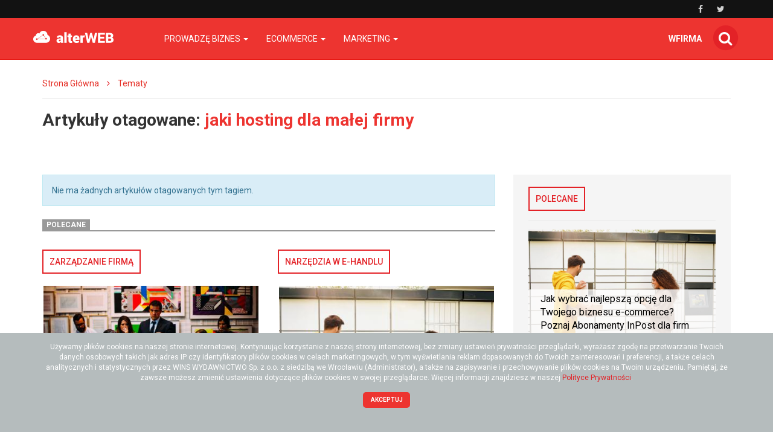

--- FILE ---
content_type: text/html; charset=utf-8
request_url: https://alterweb.pl/temat/jaki-hosting-dla-malej-firmy
body_size: 8390
content:
<!DOCTYPE html>
<html lang="pl">
<head>
    <meta content="width=device-width, initial-scale=1.0, minimum-scale=1.0, maximum-scale=1.0, user-scalable=no" name="viewport">
    <meta http-equiv="Content-Type" content="text/html; charset=UTF-8" />

    
    <title>alterweb.pl - Technologie jutra w biznesie  - alterWEB</title>

    <meta name="description" content="Wszystko co niezbędne by rozwijać swój biznes w internecie">
    <meta property="og:description" content="Wszystko co niezbędne by rozwijać swój biznes w internecie">
    <meta name="twitter:description" content="Wszystko co niezbędne by rozwijać swój biznes w internecie">

    <meta property="og:title" content="alterweb.pl - Technologie jutra w biznesie  - alterWEB">
    <meta name="twitter:title" content="alterweb.pl - Technologie jutra w biznesie  - alterWEB">

    <link rel="icon" href="/favicon.ico" />

            <link rel="canonical" href="https://alterweb.pl/temat/jaki-hosting-dla-malej-firmy" />
    
    
    
    
    
    <link rel="stylesheet" href="/app.css?1765835028">

    <script src="/app.js?1765835026"></script>
    <script>
        $(function() {
            $('.search-form').find('.search-button').click(function() {
                $('.search-form').submit();
            });
        });
    </script>
    <link rel="stylesheet" href="https://fonts.googleapis.com/css?family=Oxygen:700,400,300">
    <link rel="stylesheet" href="https://fonts.googleapis.com/css?family=Roboto:500,400italic,700italic,300,700,500italic,300italic,400&subset=latin,latin-ext">
</head>
<body>
    
    <script>
        $(document).ready(function () {
            (function (w, d, s, l) {
                w[l] = w[l] || [];
                w[l].push({'gtm.start': new Date().getTime(), event: 'gtm.js'});

                var f = d.getElementsByTagName(s)[0],
                    j = d.createElement(s),
                    dl = l === 'dataLayer' ? '' : '&l=' + l;

                j.async = true;
                j.src = 'https://www.googletagmanager.com/gtm.js?id=GTM-5T5686' + dl;
                f.parentNode.insertBefore(j, f);
            })(window, document, 'script', 'dataLayer');
        });
    </script>
    <noscript>
        <iframe
            src="https://www.googletagmanager.com/ns.html?id=GTM-5T5686"
            style="display: none; height: 0; visibility: hidden; width: 0;"
        ></iframe>
    </noscript>
        <div class="header-top header-top-hidden">
        <div class="container">
            <div class="row">
                <div class="col-xs-12">
                    <div class="navbar-icons pull-right">
                        
                                                    <a href="https://www.facebook.com/Alterweb-111694324666292" target="_blank" rel="nofollow">
                                <i class="fa fa-facebook"></i>
                            </a>
                        
                                                    <a href="https://twitter.com/alterweb_pl" target="_blank" rel="nofollow">
                                <i class="fa fa-twitter"></i>
                            </a>
                                            </div>
                    <div class="clearfix"></div>
                </div>
            </div>
        </div>
    </div>

    <nav class="navbar navbar-default navbar-fixed-top">
            <div class="header-top ">
        <div class="container">
            <div class="row">
                <div class="col-xs-12">
                    <div class="navbar-icons pull-right">
                        
                                                    <a href="https://www.facebook.com/Alterweb-111694324666292" target="_blank" rel="nofollow">
                                <i class="fa fa-facebook"></i>
                            </a>
                        
                                                    <a href="https://twitter.com/alterweb_pl" target="_blank" rel="nofollow">
                                <i class="fa fa-twitter"></i>
                            </a>
                                            </div>
                    <div class="clearfix"></div>
                </div>
            </div>
        </div>
    </div>
        <div class="container">
            <div class="navbar-header">
                <button type="button" class="navbar-toggle collapsed" data-toggle="collapse" data-target="#bs-example-navbar-collapse-1">
                    <span class="sr-only">Toggle navigation</span>
                    <span class="icon-bar"></span>
                    <span class="icon-bar"></span>
                    <span class="icon-bar"></span>
                </button>
                <a class="navbar-brand" href="/"></a>
                <a id="search-icon-mobile" class="pull-right">
                    <span class="fa-stack fa-lg">
                        <i class="fa fa-circle fa-stack-2x"></i>
                        <i class="fa fa-search fa-stack-1x"></i>
                    </span>
                </a>
                <div class="clearfix"></div>
            </div>

            <div class="collapse navbar-collapse" id="bs-example-navbar-collapse-1">
                
<ul class="nav navbar-nav">
            <li class="dropdown">
            <a href="#" class="dropdown-toggle" data-toggle="dropdown" role="button" aria-expanded="false">
                Prowadzę biznes                <span class="caret"></span>
            </a>
            <ul class="dropdown-menu" role="menu">
                                    <li><a href="https://alterweb.pl/prowadze-biznes/prawo-w-firmie" class="bordered-link-blue">Prawo w firmie</a></li>
                                    <li><a href="https://alterweb.pl/prowadze-biznes/zarzadzanie-firma" class="bordered-link-blue">Zarządzanie firmą</a></li>
                                    <li><a href="https://alterweb.pl/prowadze-biznes/zarabiaj-w-sieci" class="bordered-link-blue">Zarabiaj w sieci</a></li>
                            </ul>
        </li>
            <li class="dropdown">
            <a href="#" class="dropdown-toggle" data-toggle="dropdown" role="button" aria-expanded="false">
                Ecommerce                <span class="caret"></span>
            </a>
            <ul class="dropdown-menu" role="menu">
                                    <li><a href="https://alterweb.pl/e-commerce/prawo-w-e-handlu" class="bordered-link-blue">Prawo w e-handlu</a></li>
                                    <li><a href="https://alterweb.pl/e-commerce/e-commerce-w-praktyce" class="bordered-link-blue">E-commerce w praktyce</a></li>
                                    <li><a href="https://alterweb.pl/e-commerce/narzedzia-w-e-handlu" class="bordered-link-blue">Narzędzia w e-handlu</a></li>
                            </ul>
        </li>
            <li class="dropdown">
            <a href="#" class="dropdown-toggle" data-toggle="dropdown" role="button" aria-expanded="false">
                Marketing                <span class="caret"></span>
            </a>
            <ul class="dropdown-menu" role="menu">
                                    <li><a href="https://alterweb.pl/marketing/prawo-w-marketingu" class="bordered-link-blue">Prawo w marketingu</a></li>
                                    <li><a href="https://alterweb.pl/marketing/e-marketing" class="bordered-link-blue">Marketing internetowy</a></li>
                                    <li><a href="https://alterweb.pl/marketing/marketing-offline" class="bordered-link-blue">Marketing offline</a></li>
                            </ul>
        </li>
    </ul>

<span class="navbar-right navbar-icons hidden-xs">
    <a id="search-icon">
        <span class="fa-stack fa-lg">
            <i class="fa fa-circle fa-stack-2x"></i>
            <i class="fa fa-search fa-stack-1x"></i>
        </span>
    </a>
</span>
<span class="navbar-right navbar-shop">
    <a href="https://wfirma.pl" target="_blank">wfirma</a>
</span>

<script>
    $(document).ready(function () {
        var $self = $('nav.navbar');

        $('.dropdown', $self).on('mouseleave', function () {
            $(this).removeClass('open').find('.dropdown-toggle').blur();
        });
    });
</script>
            </div>
        </div>
    </nav>

    <div id="search-container">
        <div id="close-search"><i class="fa fa-times"></i></div>
        <div class="container">
            <div class="row">
                <div class="col-xs-12">
                    <form>
                        <div class="input-group">
                            <input type="text" class="form-control" placeholder="Wpisz szukaną frazę…" aria-describedby="basic-addon2">
                            <span class="input-group-addon" id="basic-addon2"><i class="fa fa-search"></i></span>
                        </div>
                    </form>
                </div>
                <div
                    class="col-md-6 col-xs-12 search-column hidden"
                    id="search-column-articles"
                >
                    <div class="search-column-title">Artykuły</div>
                    <ul class="search-column-results">
                                            </ul>
                    <a
                        href="#"
                        class="search-column-more hidden"
                    >
                        więcej…
                    </a>
                </div>
                <div
                    class="col-md-6 col-xs-12 search-column hidden"
                    id="search-column-tags"
                >
                    <div class="search-column-title">Tagi</div>
                    <ul class="search-column-results">
                                            </ul>
                    <a href="/tematy" class="search-column-more hidden">więcej…</a>
                </div>
                <div
                    class="col-xs-12 search-column "
                    id="search-column-not-found"
                >
                    <div class="search-column-title">Brak wyników wyszukiwania.</div>
                </div>
                <div class="col-xs-12">
                    <div class="spinner">
                        <div class="rect1"></div>
                        <div class="rect2"></div>
                        <div class="rect3"></div>
                        <div class="rect4"></div>
                        <div class="rect5"></div>
                    </div>
                </div>
            </div>
        </div>
    </div>

    <div id="content">
                                <div class="breadcrumb">
    <div class="container">
        <ul class="main">
            <li><a href="/">Strona Główna</a></li>
                            <li>
                    <i class="fa fa-angle-right"></i>
                    <a href="/tematy">
                        Tematy                    </a>
                </li>

                                    </ul>
    </div>
</div>
        
        <div class="breadcrumb breadcrumb-current">
    <div class="container">
        Artykuły otagowane: <span class="search">jaki hosting dla małej firmy</span>
    </div>
</div>

<div class="container">
    <div class="row">
        <div class="simple-article-list tags-view col-sm-8">
                            <div class="alert alert-info">Nie ma żadnych artykułów otagowanych tym tagiem.</div>
        
            
    <div class="promoted-articles">
        <div class="label-bottom-bordered">
            <span class="label label-default">Polecane</span>
        </div>

        <div class="row">
            
                            
                <div class="article-teaser col-md-6 col-xs-12">
                    <a class="bordered-link-blue" href="https://alterweb.pl">
                        <h4>Zarządzanie firmą</h4>
                    </a>

                                            <div class="text-center article-teaser-image">
                            <a href="/-procedura-charette-w-burzy-mozgow-czy-warto-ja-stosowac" target="_blank">
                                <img
                                    src="/images/fx/crop,400,225/275716"
                                    alt="Procedura charette - co warto o niej wiedzieć? "
                                    title="Procedura charette - jak ją wykorzystać w codziennej pracy? "
                                >
                            </a>
                        </div>
                    
                    <div class="text-left article-teaser-content">
                        <h3>
                            <a href="/-procedura-charette-w-burzy-mozgow-czy-warto-ja-stosowac" title="Procedura Charette w burzy mózgów -  czy warto ją stosować?" target="_blank">
                                Procedura Charette w burzy mózgów -  czy warto ją stosować?                            </a>
                        </h3>
                        <div class="article-teaser-info">
                            Dodano:
                            2019-03-25, przez <a href="https://alterweb.pl/autor/zespol-wfirma.pl">Zespół wfirma.pl</a>                        </div>
                        <div class="article-teaser-description">
                            Procedura Charette, jako sposób na moderację burzy mózgów. Co to jest za procedura Charette? Skąd się wywodzi? Jakie korzyści płyną z jej stosowania w czasie burzy mózgów? Jak przygotować się do jej wdrożenia? Przeczytaj w poniższym artykule!                         </div>
                        <a href="/-procedura-charette-w-burzy-mozgow-czy-warto-ja-stosowac" title="Procedura Charette w burzy mózgów -  czy warto ją stosować?" class="btn btn-primary" target="_blank">
                            Czytaj więcej
                        </a>
                    </div>
                    <div class="clearfix"></div>
                </div>
                                            
                <div class="article-teaser col-md-6 col-xs-12">
                    <a class="bordered-link-blue" href="https://alterweb.pl">
                        <h4>Narzędzia w e-handlu</h4>
                    </a>

                                            <div class="text-center article-teaser-image">
                            <a href="/-jak-wybrac-najlepsza-opcje-dla-twojego-biznesu-e-commerce-poznaj-abonamenty-inpost-dla-firm" target="_blank">
                                <img
                                    src="/images/fx/crop,400,225/625549"
                                    alt="Abonamenty InPost"
                                    title="Abonamenty InPost"
                                >
                            </a>
                        </div>
                    
                    <div class="text-left article-teaser-content">
                        <h3>
                            <a href="/-jak-wybrac-najlepsza-opcje-dla-twojego-biznesu-e-commerce-poznaj-abonamenty-inpost-dla-firm" title="Jak wybrać najlepszą opcję dla Twojego biznesu e-commerce? Poznaj Abonamenty InPost dla firm" target="_blank">
                                Jak wybrać najlepszą opcję dla Twojego biznesu e-commerce? Poznaj Abonamenty InPost dla firm                            </a>
                        </h3>
                        <div class="article-teaser-info">
                            Dodano:
                            2024-04-05                        </div>
                        <div class="article-teaser-description">
                            Założenie sklepu online to tylko początek sukcesu w e-commerce. Proces ten jest złożony. Jak poradzić sobie z logistyką w e-commerce? Jakie korzyści płyną z abonamentu kurierskiego InPost? Dowiedz się więcej i rozwiń swój biznes!                        </div>
                        <a href="/-jak-wybrac-najlepsza-opcje-dla-twojego-biznesu-e-commerce-poznaj-abonamenty-inpost-dla-firm" title="Jak wybrać najlepszą opcję dla Twojego biznesu e-commerce? Poznaj Abonamenty InPost dla firm" class="btn btn-primary" target="_blank">
                            Czytaj więcej
                        </a>
                    </div>
                    <div class="clearfix"></div>
                </div>
                                                                <div class="clearfix"></div>
                
                <div class="article-teaser col-md-6 col-xs-12">
                    <a class="bordered-link-blue" href="https://alterweb.pl">
                        <h4>E-marketing</h4>
                    </a>

                                            <div class="text-center article-teaser-image">
                            <a href="/-czy-wiesz-kim-jest-wspolczesny-konsument" target="_blank">
                                <img
                                    src="/images/fx/crop,400,225/278680"
                                    alt="Kim jest współczesny konsument?"
                                    title="Współczesny konsument - cechy charakterystyczne"
                                >
                            </a>
                        </div>
                    
                    <div class="text-left article-teaser-content">
                        <h3>
                            <a href="/-czy-wiesz-kim-jest-wspolczesny-konsument" title="Czy wiesz kim jest współczesny konsument?" target="_blank">
                                Czy wiesz kim jest współczesny konsument?                            </a>
                        </h3>
                        <div class="article-teaser-info">
                            Dodano:
                            2019-04-19                        </div>
                        <div class="article-teaser-description">
                            Zastanawiasz się kim jest i jakie cechy posiada współczesny konsument? Jakie działania powinieneś wykonać by do niego dotrzeć? Na te i inne pytanie znajdziesz odpowiedź w poniższym artykule. Przeczytaj i dowiedz się więcej!                        </div>
                        <a href="/-czy-wiesz-kim-jest-wspolczesny-konsument" title="Czy wiesz kim jest współczesny konsument?" class="btn btn-primary" target="_blank">
                            Czytaj więcej
                        </a>
                    </div>
                    <div class="clearfix"></div>
                </div>
                                            
                <div class="article-teaser col-md-6 col-xs-12">
                    <a class="bordered-link-blue" href="https://alterweb.pl">
                        <h4>Prawo w firmie</h4>
                    </a>

                                            <div class="text-center article-teaser-image">
                            <a href="/-zmiana-nazwy-firmy-jak-to-zrobic" target="_blank">
                                <img
                                    src="/images/fx/crop,400,225/270610"
                                    alt="Zmiana nazwy firmy - jak to zrobić?"
                                    title="Zmiana nazwy firmy - czy to możliwe?"
                                >
                            </a>
                        </div>
                    
                    <div class="text-left article-teaser-content">
                        <h3>
                            <a href="/-zmiana-nazwy-firmy-jak-to-zrobic" title="Czy zmiana nazwy firmy jest możliwa?" target="_blank">
                                Czy zmiana nazwy firmy jest możliwa?                            </a>
                        </h3>
                        <div class="article-teaser-info">
                            Dodano:
                            2019-05-21, przez <a href="https://alterweb.pl/autor/zespol-wfirma.pl">Zespół wfirma.pl</a>                        </div>
                        <div class="article-teaser-description">
                            Każda firma powinna posiadać unikalną nazwę. Co jednak zrobić, kiedy chcemy ją zmienić? Czy zmiana nazwy firmy jest możliwa? Jak odpowiednio wybrać nazwę firm? Jak sprawnie zmienić nazwę firmy? Przeczytaj artykuł i dowiedz się więcej!                        </div>
                        <a href="/-zmiana-nazwy-firmy-jak-to-zrobic" title="Czy zmiana nazwy firmy jest możliwa?" class="btn btn-primary" target="_blank">
                            Czytaj więcej
                        </a>
                    </div>
                    <div class="clearfix"></div>
                </div>
                                    </div>
        <div class="clearfix"></div>
    </div>
        </div>

        <div class="col-sm-4">
            <div id="sidebar">
                            <div data-admanager-channel-name="sidebar-1"></div>

<div class="sidebar-module sidebar-module-images-big">
            <a
            class="bordered-link-blue"
            href="/polecane"
                    >
            <h4>Polecane</h4>
        </a>
        <div class="list-group">
                    <a href="/-jak-wybrac-najlepsza-opcje-dla-twojego-biznesu-e-commerce-poznaj-abonamenty-inpost-dla-firm" class="list-group-item" target="_blank">
                                    <img
                        src="/images/fx/crop,800,450/625549"
                        alt="Abonamenty InPost"
                        title="Abonamenty InPost"
                    >
                                <h3>Jak wybrać najlepszą opcję dla Twojego biznesu e-commerce? Poznaj Abonamenty InPost dla firm</h3>
            </a>
                    <a href="/-mala-ksiegowosc-online-jest-dla-kazdego" class="list-group-item" target="_blank">
                                    <img
                        src="/images/fx/crop,800,450/466992"
                        alt="mała księgowość"
                        title="mała księgowość"
                    >
                                <h3>Mała księgowość online jest dla każdego!</h3>
            </a>
                    <a href="/-program-do-fakturowania-jaki-powinien-byc" class="list-group-item" target="_blank">
                                    <img
                        src="/images/fx/crop,800,450/458652"
                        alt="Program do fakturowania"
                        title="Program do fakturowania"
                    >
                                <h3>Program do fakturowania - jaki powinien być?</h3>
            </a>
                    <a href="/-darmowe-ogloszenia-o-prace-gdzie-mozemy-opublikowac-darmowe-ogloszenie-o-prace" class="list-group-item" target="_blank">
                                    <img
                        src="/images/fx/crop,800,450/460374"
                        alt="darmowe ogłoszenia o pracę"
                        title="darmowe ogłoszenia o pracę"
                    >
                                <h3>Darmowe ogłoszenia o pracę - Gdzie możemy opublikować darmowe ogłoszenie o pracę?</h3>
            </a>
                    <a href="/-program-do-fakturowania-co-powinien-zawierac" class="list-group-item" target="_blank">
                                    <img
                        src="/images/fx/crop,800,450/338058"
                        alt="program do fakturowania"
                        title="program do fakturowania"
                    >
                                <h3>Program do fakturowania - co powinien zawierać</h3>
            </a>
                    <a href="/-zarabiaj-magazyn-w-sklepie-internetowym" class="list-group-item" target="_blank">
                                    <img
                        src="/images/fx/crop,800,450/335208"
                        alt="program magazynowy"
                        title="program magazynowy"
                    >
                                <h3>Magazynuj i zarabiaj - magazyn w sklepie internetowym</h3>
            </a>
                    <a href="/-zus-na-start-kto-moze-skorzystac" class="list-group-item" target="_blank">
                                    <img
                        src="/images/fx/crop,800,450/318993"
                        alt="zus na start"
                        title="zus na start"
                    >
                                <h3>ZUS na start – kto może skorzystać?</h3>
            </a>
            </div>
            <a
            href="/polecane"
            class="btn btn-primary"
                    >
            Czytaj więcej
        </a>
    </div>

    <div data-admanager-channel-name="sidebar-2"></div>
                                
<div class="sidebar-module sidebar-module-images-small">
            <a
            class="bordered-link-blue"
            href="/najczesciej-czytane"
                    >
            <h4>Najczęściej czytane</h4>
        </a>
        <div class="list-group">
                    <a href="/-hashtag-wazny-element-komunikacji-w-internecie" class="list-group-item" target="_blank">
                                    <img
                        src="/images/fx/crop,320,180/142366"
                        alt="Czym jest hashtag?"
                        title="Hashtag - symbol nowej komunikacji"
                        class="col-xs-5 col-sm-12 col-md-5"
                    >
                                <h3 class="col-xs-7 col-sm-12 col-md-7">Hashtag - ważne symbol w komunikacji internetowej</h3>
                <div class="clearfix"></div>
            </a>
                    <a href="/-oplaty-dodatkowe-w-leasingu-a-kup" class="list-group-item" target="_blank">
                                    <img
                        src="/images/fx/crop,320,180/494754"
                        alt="Opłaty dodatkowe w leasingu a koszty uzyskania przychodu"
                        title="Opłaty dodatkowe w leasingu a KUP"
                        class="col-xs-5 col-sm-12 col-md-5"
                    >
                                <h3 class="col-xs-7 col-sm-12 col-md-7">Opłaty dodatkowe w leasingu a KUP</h3>
                <div class="clearfix"></div>
            </a>
                    <a href="/-potwierdzenie-czynnosci-pelnomocnika-wzor" class="list-group-item" target="_blank">
                                    <img
                        src="/images/fx/crop,320,180/467088"
                        alt="Potwierdzenie czynności pełnomocnika - wzór"
                        title="Potwierdzenie czynności pełnomocnika - wzór"
                        class="col-xs-5 col-sm-12 col-md-5"
                    >
                                <h3 class="col-xs-7 col-sm-12 col-md-7">Potwierdzenie czynności pełnomocnika - wzór</h3>
                <div class="clearfix"></div>
            </a>
                    <a href="/-budowa-kpir-kolumny-10-11-13" class="list-group-item" target="_blank">
                                    <img
                        src="/images/fx/crop,320,180/258880"
                        alt="Budowa KPiR - wzór załącznika do rozporządzenia"
                        title="Jak wygląda budowa KPiR?"
                        class="col-xs-5 col-sm-12 col-md-5"
                    >
                                <h3 class="col-xs-7 col-sm-12 col-md-7">Budowa KPiR - kolumny 10, 11, 13</h3>
                <div class="clearfix"></div>
            </a>
                    <a href="/-nip-europejski-jak-sprawdzic" class="list-group-item" target="_blank">
                                    <img
                        src="/images/fx/crop,320,180/481218"
                        alt="NIP europejski – jak sprawdzić?"
                        title="NIP europejski – jak i gdzie go sprawdzić?"
                        class="col-xs-5 col-sm-12 col-md-5"
                    >
                                <h3 class="col-xs-7 col-sm-12 col-md-7">NIP europejski – jak sprawdzić?</h3>
                <div class="clearfix"></div>
            </a>
                    <a href="/-rozdzielnosc-majatkowa-a-podatki" class="list-group-item" target="_blank">
                                    <img
                        src="/images/fx/crop,320,180/494586"
                        alt="Rozdzielność majątkowa a podatki — jaka jest zależność?"
                        title="Rozdzielność majątkowa a podatki"
                        class="col-xs-5 col-sm-12 col-md-5"
                    >
                                <h3 class="col-xs-7 col-sm-12 col-md-7">Rozdzielność majątkowa a podatki</h3>
                <div class="clearfix"></div>
            </a>
                    <a href="/-rozliczenie-kosztow-krajowej-podrozy-sluzbowej-wzor-z-omowieniem-do-pobrania" class="list-group-item" target="_blank">
                                    <img
                        src="/images/fx/crop,320,180/145309"
                        alt="Rozliczenie kosztów krajowej podróży służbowej - wzór"
                        title="Rozliczenie kosztów krajowej podróży służbowej - wzór do pobrania"
                        class="col-xs-5 col-sm-12 col-md-5"
                    >
                                <h3 class="col-xs-7 col-sm-12 col-md-7">Rozliczenie kosztów krajowej podróży służbowej  - wzór do pobrania</h3>
                <div class="clearfix"></div>
            </a>
            </div>
            <a
            href="/najczesciej-czytane"
            class="btn btn-primary"
                    >
            Czytaj więcej
        </a>
    </div>

    <div data-admanager-channel-name="sidebar-3"></div>
                                
<div class="sidebar-module sidebar-module-images-small">
            <a
            class="bordered-link-blue"
            href="/ostatnio-dodane"
                    >
            <h4>Ostatnio dodane</h4>
        </a>
        <div class="list-group">
                    <a href="/-wiecej-niz-zegarek-smartwatch-garett-dla-dzieci-nauka-zabawa-i-bezpieczenstwo-w-jednym" class="list-group-item" target="_blank">
                                    <img
                        src="/images/fx/crop,320,180/700904"
                        alt="Więcej niż zegarek: Smartwatch Garett dla dzieci – nauka, zabawa i bezpieczeństwo w jednym"
                        title="Smartwatch Garett dla dzieci – nauka, zabawa i bezpieczeństwo w jednym"
                        class="col-xs-5 col-sm-12 col-md-5"
                    >
                                <h3 class="col-xs-7 col-sm-12 col-md-7">Więcej niż zegarek: Smartwatch Garett dla dzieci – nauka, zabawa i bezpieczeństwo w jednym.</h3>
                <div class="clearfix"></div>
            </a>
                    <a href="/-elektroniczny-obieg-dokumentow-automatyzacja-ktora-oszczedza-czas-i-pieniadze" class="list-group-item" target="_blank">
                                    <img
                        src="/images/fx/crop,320,180/674095"
                        alt="Elektroniczny obieg dokumentów"
                        title="Elektroniczny obieg dokumentów – automatyzacja, która oszczędza czas i pieniądze"
                        class="col-xs-5 col-sm-12 col-md-5"
                    >
                                <h3 class="col-xs-7 col-sm-12 col-md-7">Elektroniczny obieg dokumentów – automatyzacja, która oszczędza czas i pieniądze</h3>
                <div class="clearfix"></div>
            </a>
                    <a href="/-serwery-chmurowe-microsoft-przeglad-rozwiazan" class="list-group-item" target="_blank">
                                    <img
                        src="/images/fx/crop,320,180/672694"
                        alt="Serwery chmurowe Microsoft - najważniejsze informacje"
                        title="Serwery chmurowe Microsoft - co warto na ten temat wiedzieć?"
                        class="col-xs-5 col-sm-12 col-md-5"
                    >
                                <h3 class="col-xs-7 col-sm-12 col-md-7">Serwery chmurowe Microsoft - przegląd rozwiązań</h3>
                <div class="clearfix"></div>
            </a>
                    <a href="/-dlaczego-warto-wdrozyc-strategie-omnichannel-z-usluga-click-collect" class="list-group-item" target="_blank">
                                    <img
                        src="/images/fx/crop,320,180/669562"
                        alt="Strategie omnichannel z usługą click&amp;collect - co warto wiedzieć?"
                        title="Strategie omnichannel z usługą click&amp;collect - najważniejsze informacje"
                        class="col-xs-5 col-sm-12 col-md-5"
                    >
                                <h3 class="col-xs-7 col-sm-12 col-md-7">Dlaczego warto wdrożyć strategie omnichannel z usługą click&amp;collect?</h3>
                <div class="clearfix"></div>
            </a>
                    <a href="/-jak-dziala-short-selling-i-kiedy-warto-go-stosowac" class="list-group-item" target="_blank">
                                    <img
                        src="/images/fx/crop,320,180/664936"
                        alt="short selling - co to jest?"
                        title="short selling"
                        class="col-xs-5 col-sm-12 col-md-5"
                    >
                                <h3 class="col-xs-7 col-sm-12 col-md-7">Jak działa short selling i kiedy warto go stosować?</h3>
                <div class="clearfix"></div>
            </a>
                    <a href="/-jak-skutecznie-wdrozyc-workflow-w-firmie-od-analizy-procesow-po-pelna-automatyzacje" class="list-group-item" target="_blank">
                                    <img
                        src="/images/fx/crop,320,180/662647"
                        alt="workflow - jak wdrożyć?"
                        title="workflow "
                        class="col-xs-5 col-sm-12 col-md-5"
                    >
                                <h3 class="col-xs-7 col-sm-12 col-md-7">Jak skutecznie wdrożyć workflow w firmie? Od analizy procesów po pełną automatyzację</h3>
                <div class="clearfix"></div>
            </a>
                    <a href="/-pozyczki-pozabankowe-jak-uzyskac-wsparcie-dla-zadluzonych" class="list-group-item" target="_blank">
                                    <img
                        src="/images/fx/crop,320,180/661468"
                        alt="Pożyczki pozabankowe - jak uzyskać wsparcie?"
                        title="Pożyczki pozabankowe"
                        class="col-xs-5 col-sm-12 col-md-5"
                    >
                                <h3 class="col-xs-7 col-sm-12 col-md-7">Pożyczki pozabankowe: jak uzyskać wsparcie dla zadłużonych?</h3>
                <div class="clearfix"></div>
            </a>
            </div>
            <a
            href="/ostatnio-dodane"
            class="btn btn-primary"
                    >
            Czytaj więcej
        </a>
    </div>

    <div data-admanager-channel-name="sidebar-4"></div>
                                
<div class="sidebar-module sidebar-module-images-small">
            <a
            class="bordered-link-blue"
            href="/marketing/patronaty"
                    >
            <h4>Patronaty</h4>
        </a>
        <div class="list-group">
                    <a href="/-krakowska-edycja-devopsdays-powraca" class="list-group-item" target="_blank">
                                    <img
                        src="/images/fx/crop,320,180/535676"
                        alt="Krakowska edycja DevOpsDays powraca"
                        title="Krakowska edycja DevOpsDays"
                        class="col-xs-5 col-sm-12 col-md-5"
                    >
                                <h3 class="col-xs-7 col-sm-12 col-md-7">Krakowska edycja DevOpsDays powraca</h3>
                <div class="clearfix"></div>
            </a>
                    <a href="/-ii-ogolnopolska-konferencja-prawa-rynku-kapitalowego" class="list-group-item" target="_blank">
                                    <img
                        src="/images/fx/crop,320,180/535667"
                        alt="II Ogólnopolska Konferencja Prawa Rynku Kapitałowego"
                        title="II Ogólnopolska Konferencja Prawa Rynku Kapitałowego"
                        class="col-xs-5 col-sm-12 col-md-5"
                    >
                                <h3 class="col-xs-7 col-sm-12 col-md-7">II Ogólnopolska Konferencja Prawa Rynku Kapitałowego</h3>
                <div class="clearfix"></div>
            </a>
                    <a href="/-i-marketing-technology-kolejna-edycja-konferencji" class="list-group-item" target="_blank">
                                    <img
                        src="/images/fx/crop,320,180/534932"
                        alt="i ❤ marketing &amp; technology"
                        title="i ❤ marketing &amp; technology"
                        class="col-xs-5 col-sm-12 col-md-5"
                    >
                                <h3 class="col-xs-7 col-sm-12 col-md-7">I ❤ marketing &amp; technology - kolejna edycja konferencji</h3>
                <div class="clearfix"></div>
            </a>
                    <a href="/-konferencja-bezpieczenstwo-i-niezawodnosc-systemow-informatycznych" class="list-group-item" target="_blank">
                                    <img
                        src="/images/fx/crop,320,180/524019"
                        alt="Konferencja &quot;Bezpieczeństwo i Niezawodność Systemów Informatycznych&quot;"
                        title="Konferencja &quot;Bezpieczeństwo i Niezawodność Systemów Informatycznych&quot; 26.01.2023 r."
                        class="col-xs-5 col-sm-12 col-md-5"
                    >
                                <h3 class="col-xs-7 col-sm-12 col-md-7">Konferencja &quot;Bezpieczeństwo i Niezawodność Systemów Informatycznych&quot;</h3>
                <div class="clearfix"></div>
            </a>
                    <a href="/-konferencja-data-center" class="list-group-item" target="_blank">
                                    <img
                        src="/images/fx/crop,320,180/513081"
                        alt=""
                        title=""
                        class="col-xs-5 col-sm-12 col-md-5"
                    >
                                <h3 class="col-xs-7 col-sm-12 col-md-7">Konferencja „Data Center”</h3>
                <div class="clearfix"></div>
            </a>
                    <a href="/-konferencja-i-marketing-technology" class="list-group-item" target="_blank">
                                    <img
                        src="/images/fx/crop,320,180/511968"
                        alt=""
                        title=""
                        class="col-xs-5 col-sm-12 col-md-5"
                    >
                                <h3 class="col-xs-7 col-sm-12 col-md-7">Konferencja I ❤ marketing &amp; technology</h3>
                <div class="clearfix"></div>
            </a>
                    <a href="/-e-commerce-w-pigulce-jaka-wiedza-przyda-ci-sie-w-2022-roku" class="list-group-item" target="_blank">
                                    <img
                        src="/images/fx/crop,320,180/503427"
                        alt="Mobile Trends for Experts"
                        title="Mobile Trends for Experts"
                        class="col-xs-5 col-sm-12 col-md-5"
                    >
                                <h3 class="col-xs-7 col-sm-12 col-md-7">E-commerce w pigułce - jaka wiedza przyda Ci się w 2022 roku?</h3>
                <div class="clearfix"></div>
            </a>
            </div>
            <a
            href="/marketing/patronaty"
            class="btn btn-primary"
                    >
            Czytaj więcej
        </a>
    </div>

            </div>
        </div>
    </div>
</div>

    </div>

    <div id="fb-root"></div>

    
<footer>
    <div id="footer-middle">
        <div class="container">
            
<div class="row">
            <div class="col-md-4 col-sm-6 col-xs-12 footer-single-part">
            <a href="https://alterweb.pl/prowadze-biznes" class="footer-parent-category">
                <h4>Prowadzę biznes</h4>
            </a>

            <ul>
                                    <li><a href="https://alterweb.pl/prowadze-biznes/prawo-w-firmie" class="bordered-link-gray"><h4>Prawo w firmie</h4></a></li>
                                    <li><a href="https://alterweb.pl/prowadze-biznes/zarzadzanie-firma" class="bordered-link-gray"><h4>Zarządzanie firmą</h4></a></li>
                                    <li><a href="https://alterweb.pl/prowadze-biznes/zarabiaj-w-sieci" class="bordered-link-gray"><h4>Zarabiaj w sieci</h4></a></li>
                            </ul>

                    </div>

                    <div class="col-md-4 col-sm-6 col-xs-12 footer-single-part">
            <a href="https://alterweb.pl/e-commerce" class="footer-parent-category">
                <h4>Ecommerce</h4>
            </a>

            <ul>
                                    <li><a href="https://alterweb.pl/e-commerce/prawo-w-e-handlu" class="bordered-link-gray"><h4>Prawo w e-handlu</h4></a></li>
                                    <li><a href="https://alterweb.pl/e-commerce/e-commerce-w-praktyce" class="bordered-link-gray"><h4>E-commerce w praktyce</h4></a></li>
                                    <li><a href="https://alterweb.pl/e-commerce/narzedzia-w-e-handlu" class="bordered-link-gray"><h4>Narzędzia w e-handlu</h4></a></li>
                            </ul>

                    </div>

                    <div class="clearfix visible-sm"></div>
                    <div class="col-md-4 col-sm-6 col-xs-12 footer-single-part">
            <a href="https://alterweb.pl/marketing" class="footer-parent-category">
                <h4>Marketing</h4>
            </a>

            <ul>
                                    <li><a href="https://alterweb.pl/marketing/prawo-w-marketingu" class="bordered-link-gray"><h4>Prawo w marketingu</h4></a></li>
                                    <li><a href="https://alterweb.pl/marketing/e-marketing" class="bordered-link-gray"><h4>Marketing internetowy</h4></a></li>
                                    <li><a href="https://alterweb.pl/marketing/marketing-offline" class="bordered-link-gray"><h4>Marketing offline</h4></a></li>
                            </ul>

                            <div class="footer-social">
                    <div>Social media</div>

                                            <a href="https://www.facebook.com/Alterweb-111694324666292" target="_blank" rel="nofollow">
                            <span class="fa-stack fa-lg">
                                <i class="fa fa-circle fa-stack-2x"></i>
                                <i class="fa fa-facebook fa-stack-1x"></i>
                            </span>
                        </a>
                    
                                            <a href="https://twitter.com/alterweb_pl" target="_blank" rel="nofollow">
                            <span class="fa-stack fa-lg">
                                <i class="fa fa-circle fa-stack-2x"></i>
                                <i class="fa fa-twitter fa-stack-1x"></i>
                            </span>
                        </a>
                                    </div>
                    </div>

            </div>
        </div>
    </div>

    <div id="footer-links">
        <div class="container">
            <div class="header">Nasze serwisy</div>
            <div class="row">
                                    <div class="col-sm-6 col-md-3">
                        <ul>
                                                            <li>
                                    <a href="https://wfirma.pl" title="wFirma.pl" target="_blank" class="bordered-link-gray">
                                        wFirma.pl                                    </a>
                                </li>
                                                            <li>
                                    <a href="https://mojebiuro24.pl" title="MojeBiuro24.pl" target="_blank" class="bordered-link-gray">
                                        MojeBiuro24.pl                                    </a>
                                </li>
                                                    </ul>
                    </div>
                                    <div class="col-sm-6 col-md-3">
                        <ul>
                                                            <li>
                                    <a href="https://business-tax.pl" title="Business-tax.pl" target="_blank" class="bordered-link-gray">
                                        Business-tax.pl                                    </a>
                                </li>
                                                            <li>
                                    <a href="https://poradnikprzedsiebiorcy.pl" title="PoradnikPrzedsiebiorcy.pl" target="_blank" class="bordered-link-gray">
                                        PoradnikPrzedsiebiorcy.pl                                    </a>
                                </li>
                                                    </ul>
                    </div>
                                    <div class="col-sm-6 col-md-3">
                        <ul>
                                                            <li>
                                    <a href="https://cenabiznesu.pl" title="CenaBiznesu.pl" target="_blank" class="bordered-link-gray">
                                        CenaBiznesu.pl                                    </a>
                                </li>
                                                            <li>
                                    <a href="https://poradnikpracownika.pl" title="PoradnikPracownika.pl" target="_blank" class="bordered-link-gray">
                                        PoradnikPracownika.pl                                    </a>
                                </li>
                                                    </ul>
                    </div>
                
                <div class="clearfix"></div>

                                    <div class="col-sm-6 col-md-3 wp-column">
                        <ul>
                                                            <li>
                                    <a href="http://abrfinanse.pl/" title="ABR finanse" target="_blank" class="bordered-link-gray">
                                        ABR finanse                                    </a>
                                </li>
                                                            <li>
                                    <a href="http://aty.pl/" title="A Ty?" target="_blank" class="bordered-link-gray">
                                        A Ty?                                    </a>
                                </li>
                                                            <li>
                                    <a href="http://czasbiznesu.pl/" title="Czas biznesu" target="_blank" class="bordered-link-gray">
                                        Czas biznesu                                    </a>
                                </li>
                                                            <li>
                                    <a href="http://dyx.pl/" title="Dyx" target="_blank" class="bordered-link-gray">
                                        Dyx                                    </a>
                                </li>
                                                            <li>
                                    <a href="http://fakturavat.org.pl/" title="Faktura VAT" target="_blank" class="bordered-link-gray">
                                        Faktura VAT                                    </a>
                                </li>
                                                            <li>
                                    <a href="http://kpir.net.pl/" title="Kpir" target="_blank" class="bordered-link-gray">
                                        Kpir                                    </a>
                                </li>
                                                    </ul>
                    </div>
                                    <div class="col-sm-6 col-md-3 wp-column">
                        <ul>
                                                            <li>
                                    <a href="http://platnik-zus.pl/" title="Płatnik ZUS" target="_blank" class="bordered-link-gray">
                                        Płatnik ZUS                                    </a>
                                </li>
                                                            <li>
                                    <a href="http://pomoc-deminimis.pl/" title="Pomoc de minimis" target="_blank" class="bordered-link-gray">
                                        Pomoc de minimis                                    </a>
                                </li>
                                                            <li>
                                    <a href="http://ptfodn.pl/" title="Prfodn" target="_blank" class="bordered-link-gray">
                                        Prfodn                                    </a>
                                </li>
                                                            <li>
                                    <a href="http://rachunek.net.pl/" title="Rachunek" target="_blank" class="bordered-link-gray">
                                        Rachunek                                    </a>
                                </li>
                                                            <li>
                                    <a href="http://samodzielnawindykacja.pl/" title="Samodzielna windykacja" target="_blank" class="bordered-link-gray">
                                        Samodzielna windykacja                                    </a>
                                </li>
                                                            <li>
                                    <a href="http://serwisdoradcy.pl/" title="Serwis doradcy" target="_blank" class="bordered-link-gray">
                                        Serwis doradcy                                    </a>
                                </li>
                                                    </ul>
                    </div>
                                    <div class="col-sm-6 col-md-3 wp-column">
                        <ul>
                                                            <li>
                                    <a href="http://serwisprawa.info/" title="Serwis prawa" target="_blank" class="bordered-link-gray">
                                        Serwis prawa                                    </a>
                                </li>
                                                            <li>
                                    <a href="http://serwisyprawne.pl/" title="Serwisy prawne" target="_blank" class="bordered-link-gray">
                                        Serwisy prawne                                    </a>
                                </li>
                                                            <li>
                                    <a href="http://thak.pl/" title="Thak" target="_blank" class="bordered-link-gray">
                                        Thak                                    </a>
                                </li>
                                                            <li>
                                    <a href="http://wroclawskiebiurorachunkowe.pl/" title="Wrocławskie biuro rachunkowe" target="_blank" class="bordered-link-gray">
                                        Wrocławskie biuro rachunkowe                                    </a>
                                </li>
                                                            <li>
                                    <a href="http://wzoryumow.org.pl/" title="Wzory umów" target="_blank" class="bordered-link-gray">
                                        Wzory umów                                    </a>
                                </li>
                                                            <li>
                                    <a href="http://246plus.pl/" title="246 Plus" target="_blank" class="bordered-link-gray">
                                        246 Plus                                    </a>
                                </li>
                                                    </ul>
                    </div>
                                    <div class="col-sm-6 col-md-3 wp-column">
                        <ul>
                                                            <li>
                                    <a href="http://sklepy246.pl/" title="Sklepy 246" target="_blank" class="bordered-link-gray">
                                        Sklepy 246                                    </a>
                                </li>
                                                            <li>
                                    <a href="http://tidycrm.pl/" title="Tidy CRM" target="_blank" class="bordered-link-gray">
                                        Tidy CRM                                    </a>
                                </li>
                                                            <li>
                                    <a href="http://ceidg-1.pl" title="Ceidg-1" target="_blank" class="bordered-link-gray">
                                        Ceidg-1                                    </a>
                                </li>
                                                    </ul>
                    </div>
                            </div>
        </div>
    </div>

    <div id="footer-bottom">
        <div class="container">
            <div class="row">
                <div class="col-sm-6">
                    &copy; Copyright 2006-2026                    Web INnovative Software sp. z o. o., ul. Bolesława Krzywoustego 105/21, 51-166 Wrocław
                </div>
                <div class="col-sm-2 footer-bottom-links"></div>

                <div class="col-sm-2">
                    <strong><a href="/regulamin">REGULAMIN</a></strong>
                </div>
                <div class="col-sm-2">
                    <strong><a href="/polityka-prywatnosci">POLITYKA PRYWATNOŚCI</a></strong>
                </div>
                <div class="clearfix"></div>
            </div>
        </div>
    </div>
    <div id="cookie-info" class="hidden">
        <p class="container">
            <span>
                Używamy plików cookies na naszej stronie internetowej.
                Kontynuując korzystanie z naszej strony internetowej,
                bez zmiany ustawień prywatności przeglądarki,
                wyrażasz zgodę na przetwarzanie Twoich danych osobowych takich jak adres IP czy identyfikatory plików cookies w celach marketingowych,
                w tym wyświetlania reklam dopasowanych do Twoich zainteresowań i preferencji,
                a także celach analitycznych i statystycznych przez WINS WYDAWNICTWO Sp. z o.o. z siedzibą we Wrocławiu (Administrator),
                a także na zapisywanie i przechowywanie plików cookies na Twoim urządzeniu.
                Pamiętaj, że zawsze możesz zmienić ustawienia dotyczące plików cookies w swojej przeglądarce.
                Więcej informacji znajdziesz w naszej <a href="/polityka-prywatnosci">Polityce Prywatności</a>.
            </span>
            <div class="cookie-btns mobile">
                <a href="#" class="close-info" title="Akceptuj i zamknij">
                    <button class="btn">Akceptuj</button>
                </a>
            </div>
        </p>
    </div>
</footer>

<script>
    var $cookieInfo = $('#cookie-info');

    if (!localStorage.getItem('showCookieInfo')) {
        $cookieInfo.removeClass('hidden');
    }

    $('a.close-info', $cookieInfo).click(function (e) {
        e.preventDefault();

        localStorage.setItem('showCookieInfo', 1);
        $cookieInfo.slideUp();
    });
</script>

    
            <script src="https://marketing.wfirma.pl/sockjs.js"></script>
        <script src="https://marketing.wfirma.pl/display.js"></script>
    </body>
</html>
